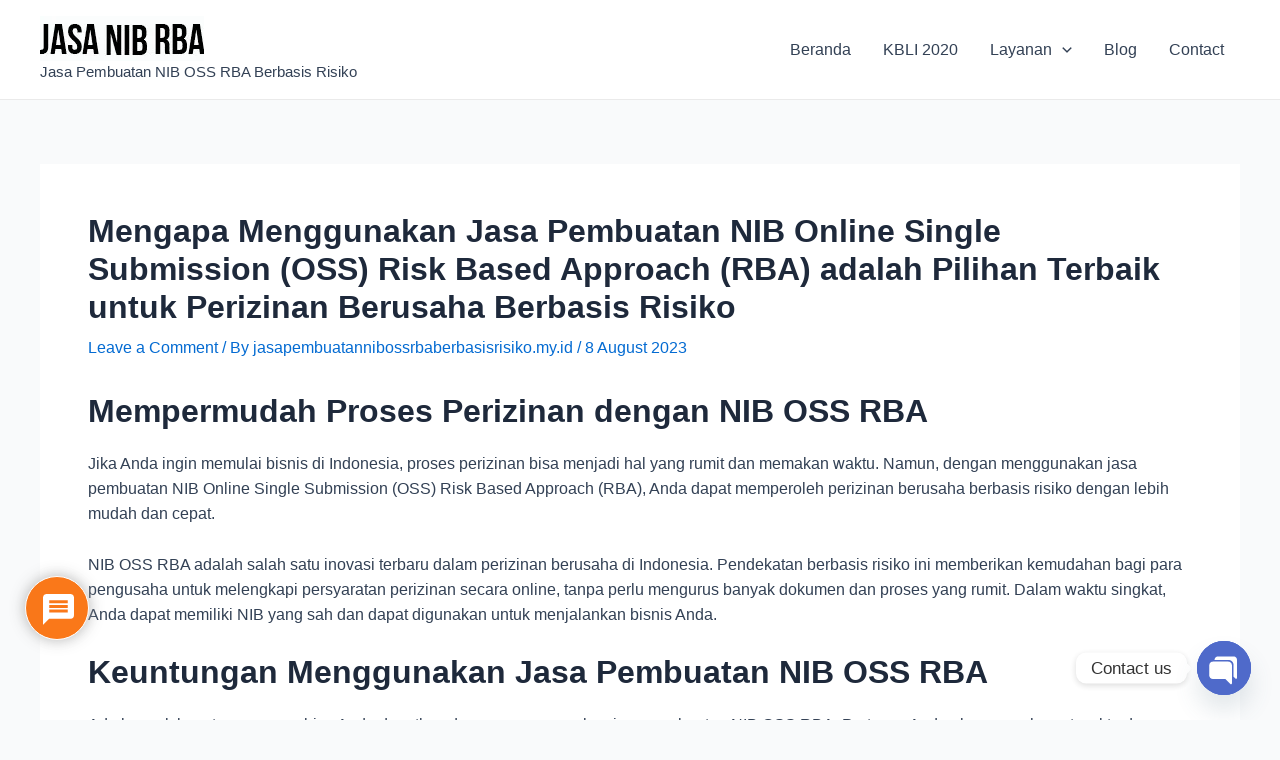

--- FILE ---
content_type: text/html; charset=utf-8
request_url: https://www.google.com/recaptcha/api2/anchor?ar=1&k=6Ld_9AgqAAAAADWd46O8-x0L9Tmvx5nC9OdNdmsp&co=aHR0cHM6Ly9qYXNhcGVtYnVhdGFubmlib3NzcmJhYmVyYmFzaXNyaXNpa28ubXkuaWQ6NDQz&hl=en&v=PoyoqOPhxBO7pBk68S4YbpHZ&theme=light&size=normal&anchor-ms=20000&execute-ms=30000&cb=woqhv0uj1aih
body_size: 49343
content:
<!DOCTYPE HTML><html dir="ltr" lang="en"><head><meta http-equiv="Content-Type" content="text/html; charset=UTF-8">
<meta http-equiv="X-UA-Compatible" content="IE=edge">
<title>reCAPTCHA</title>
<style type="text/css">
/* cyrillic-ext */
@font-face {
  font-family: 'Roboto';
  font-style: normal;
  font-weight: 400;
  font-stretch: 100%;
  src: url(//fonts.gstatic.com/s/roboto/v48/KFO7CnqEu92Fr1ME7kSn66aGLdTylUAMa3GUBHMdazTgWw.woff2) format('woff2');
  unicode-range: U+0460-052F, U+1C80-1C8A, U+20B4, U+2DE0-2DFF, U+A640-A69F, U+FE2E-FE2F;
}
/* cyrillic */
@font-face {
  font-family: 'Roboto';
  font-style: normal;
  font-weight: 400;
  font-stretch: 100%;
  src: url(//fonts.gstatic.com/s/roboto/v48/KFO7CnqEu92Fr1ME7kSn66aGLdTylUAMa3iUBHMdazTgWw.woff2) format('woff2');
  unicode-range: U+0301, U+0400-045F, U+0490-0491, U+04B0-04B1, U+2116;
}
/* greek-ext */
@font-face {
  font-family: 'Roboto';
  font-style: normal;
  font-weight: 400;
  font-stretch: 100%;
  src: url(//fonts.gstatic.com/s/roboto/v48/KFO7CnqEu92Fr1ME7kSn66aGLdTylUAMa3CUBHMdazTgWw.woff2) format('woff2');
  unicode-range: U+1F00-1FFF;
}
/* greek */
@font-face {
  font-family: 'Roboto';
  font-style: normal;
  font-weight: 400;
  font-stretch: 100%;
  src: url(//fonts.gstatic.com/s/roboto/v48/KFO7CnqEu92Fr1ME7kSn66aGLdTylUAMa3-UBHMdazTgWw.woff2) format('woff2');
  unicode-range: U+0370-0377, U+037A-037F, U+0384-038A, U+038C, U+038E-03A1, U+03A3-03FF;
}
/* math */
@font-face {
  font-family: 'Roboto';
  font-style: normal;
  font-weight: 400;
  font-stretch: 100%;
  src: url(//fonts.gstatic.com/s/roboto/v48/KFO7CnqEu92Fr1ME7kSn66aGLdTylUAMawCUBHMdazTgWw.woff2) format('woff2');
  unicode-range: U+0302-0303, U+0305, U+0307-0308, U+0310, U+0312, U+0315, U+031A, U+0326-0327, U+032C, U+032F-0330, U+0332-0333, U+0338, U+033A, U+0346, U+034D, U+0391-03A1, U+03A3-03A9, U+03B1-03C9, U+03D1, U+03D5-03D6, U+03F0-03F1, U+03F4-03F5, U+2016-2017, U+2034-2038, U+203C, U+2040, U+2043, U+2047, U+2050, U+2057, U+205F, U+2070-2071, U+2074-208E, U+2090-209C, U+20D0-20DC, U+20E1, U+20E5-20EF, U+2100-2112, U+2114-2115, U+2117-2121, U+2123-214F, U+2190, U+2192, U+2194-21AE, U+21B0-21E5, U+21F1-21F2, U+21F4-2211, U+2213-2214, U+2216-22FF, U+2308-230B, U+2310, U+2319, U+231C-2321, U+2336-237A, U+237C, U+2395, U+239B-23B7, U+23D0, U+23DC-23E1, U+2474-2475, U+25AF, U+25B3, U+25B7, U+25BD, U+25C1, U+25CA, U+25CC, U+25FB, U+266D-266F, U+27C0-27FF, U+2900-2AFF, U+2B0E-2B11, U+2B30-2B4C, U+2BFE, U+3030, U+FF5B, U+FF5D, U+1D400-1D7FF, U+1EE00-1EEFF;
}
/* symbols */
@font-face {
  font-family: 'Roboto';
  font-style: normal;
  font-weight: 400;
  font-stretch: 100%;
  src: url(//fonts.gstatic.com/s/roboto/v48/KFO7CnqEu92Fr1ME7kSn66aGLdTylUAMaxKUBHMdazTgWw.woff2) format('woff2');
  unicode-range: U+0001-000C, U+000E-001F, U+007F-009F, U+20DD-20E0, U+20E2-20E4, U+2150-218F, U+2190, U+2192, U+2194-2199, U+21AF, U+21E6-21F0, U+21F3, U+2218-2219, U+2299, U+22C4-22C6, U+2300-243F, U+2440-244A, U+2460-24FF, U+25A0-27BF, U+2800-28FF, U+2921-2922, U+2981, U+29BF, U+29EB, U+2B00-2BFF, U+4DC0-4DFF, U+FFF9-FFFB, U+10140-1018E, U+10190-1019C, U+101A0, U+101D0-101FD, U+102E0-102FB, U+10E60-10E7E, U+1D2C0-1D2D3, U+1D2E0-1D37F, U+1F000-1F0FF, U+1F100-1F1AD, U+1F1E6-1F1FF, U+1F30D-1F30F, U+1F315, U+1F31C, U+1F31E, U+1F320-1F32C, U+1F336, U+1F378, U+1F37D, U+1F382, U+1F393-1F39F, U+1F3A7-1F3A8, U+1F3AC-1F3AF, U+1F3C2, U+1F3C4-1F3C6, U+1F3CA-1F3CE, U+1F3D4-1F3E0, U+1F3ED, U+1F3F1-1F3F3, U+1F3F5-1F3F7, U+1F408, U+1F415, U+1F41F, U+1F426, U+1F43F, U+1F441-1F442, U+1F444, U+1F446-1F449, U+1F44C-1F44E, U+1F453, U+1F46A, U+1F47D, U+1F4A3, U+1F4B0, U+1F4B3, U+1F4B9, U+1F4BB, U+1F4BF, U+1F4C8-1F4CB, U+1F4D6, U+1F4DA, U+1F4DF, U+1F4E3-1F4E6, U+1F4EA-1F4ED, U+1F4F7, U+1F4F9-1F4FB, U+1F4FD-1F4FE, U+1F503, U+1F507-1F50B, U+1F50D, U+1F512-1F513, U+1F53E-1F54A, U+1F54F-1F5FA, U+1F610, U+1F650-1F67F, U+1F687, U+1F68D, U+1F691, U+1F694, U+1F698, U+1F6AD, U+1F6B2, U+1F6B9-1F6BA, U+1F6BC, U+1F6C6-1F6CF, U+1F6D3-1F6D7, U+1F6E0-1F6EA, U+1F6F0-1F6F3, U+1F6F7-1F6FC, U+1F700-1F7FF, U+1F800-1F80B, U+1F810-1F847, U+1F850-1F859, U+1F860-1F887, U+1F890-1F8AD, U+1F8B0-1F8BB, U+1F8C0-1F8C1, U+1F900-1F90B, U+1F93B, U+1F946, U+1F984, U+1F996, U+1F9E9, U+1FA00-1FA6F, U+1FA70-1FA7C, U+1FA80-1FA89, U+1FA8F-1FAC6, U+1FACE-1FADC, U+1FADF-1FAE9, U+1FAF0-1FAF8, U+1FB00-1FBFF;
}
/* vietnamese */
@font-face {
  font-family: 'Roboto';
  font-style: normal;
  font-weight: 400;
  font-stretch: 100%;
  src: url(//fonts.gstatic.com/s/roboto/v48/KFO7CnqEu92Fr1ME7kSn66aGLdTylUAMa3OUBHMdazTgWw.woff2) format('woff2');
  unicode-range: U+0102-0103, U+0110-0111, U+0128-0129, U+0168-0169, U+01A0-01A1, U+01AF-01B0, U+0300-0301, U+0303-0304, U+0308-0309, U+0323, U+0329, U+1EA0-1EF9, U+20AB;
}
/* latin-ext */
@font-face {
  font-family: 'Roboto';
  font-style: normal;
  font-weight: 400;
  font-stretch: 100%;
  src: url(//fonts.gstatic.com/s/roboto/v48/KFO7CnqEu92Fr1ME7kSn66aGLdTylUAMa3KUBHMdazTgWw.woff2) format('woff2');
  unicode-range: U+0100-02BA, U+02BD-02C5, U+02C7-02CC, U+02CE-02D7, U+02DD-02FF, U+0304, U+0308, U+0329, U+1D00-1DBF, U+1E00-1E9F, U+1EF2-1EFF, U+2020, U+20A0-20AB, U+20AD-20C0, U+2113, U+2C60-2C7F, U+A720-A7FF;
}
/* latin */
@font-face {
  font-family: 'Roboto';
  font-style: normal;
  font-weight: 400;
  font-stretch: 100%;
  src: url(//fonts.gstatic.com/s/roboto/v48/KFO7CnqEu92Fr1ME7kSn66aGLdTylUAMa3yUBHMdazQ.woff2) format('woff2');
  unicode-range: U+0000-00FF, U+0131, U+0152-0153, U+02BB-02BC, U+02C6, U+02DA, U+02DC, U+0304, U+0308, U+0329, U+2000-206F, U+20AC, U+2122, U+2191, U+2193, U+2212, U+2215, U+FEFF, U+FFFD;
}
/* cyrillic-ext */
@font-face {
  font-family: 'Roboto';
  font-style: normal;
  font-weight: 500;
  font-stretch: 100%;
  src: url(//fonts.gstatic.com/s/roboto/v48/KFO7CnqEu92Fr1ME7kSn66aGLdTylUAMa3GUBHMdazTgWw.woff2) format('woff2');
  unicode-range: U+0460-052F, U+1C80-1C8A, U+20B4, U+2DE0-2DFF, U+A640-A69F, U+FE2E-FE2F;
}
/* cyrillic */
@font-face {
  font-family: 'Roboto';
  font-style: normal;
  font-weight: 500;
  font-stretch: 100%;
  src: url(//fonts.gstatic.com/s/roboto/v48/KFO7CnqEu92Fr1ME7kSn66aGLdTylUAMa3iUBHMdazTgWw.woff2) format('woff2');
  unicode-range: U+0301, U+0400-045F, U+0490-0491, U+04B0-04B1, U+2116;
}
/* greek-ext */
@font-face {
  font-family: 'Roboto';
  font-style: normal;
  font-weight: 500;
  font-stretch: 100%;
  src: url(//fonts.gstatic.com/s/roboto/v48/KFO7CnqEu92Fr1ME7kSn66aGLdTylUAMa3CUBHMdazTgWw.woff2) format('woff2');
  unicode-range: U+1F00-1FFF;
}
/* greek */
@font-face {
  font-family: 'Roboto';
  font-style: normal;
  font-weight: 500;
  font-stretch: 100%;
  src: url(//fonts.gstatic.com/s/roboto/v48/KFO7CnqEu92Fr1ME7kSn66aGLdTylUAMa3-UBHMdazTgWw.woff2) format('woff2');
  unicode-range: U+0370-0377, U+037A-037F, U+0384-038A, U+038C, U+038E-03A1, U+03A3-03FF;
}
/* math */
@font-face {
  font-family: 'Roboto';
  font-style: normal;
  font-weight: 500;
  font-stretch: 100%;
  src: url(//fonts.gstatic.com/s/roboto/v48/KFO7CnqEu92Fr1ME7kSn66aGLdTylUAMawCUBHMdazTgWw.woff2) format('woff2');
  unicode-range: U+0302-0303, U+0305, U+0307-0308, U+0310, U+0312, U+0315, U+031A, U+0326-0327, U+032C, U+032F-0330, U+0332-0333, U+0338, U+033A, U+0346, U+034D, U+0391-03A1, U+03A3-03A9, U+03B1-03C9, U+03D1, U+03D5-03D6, U+03F0-03F1, U+03F4-03F5, U+2016-2017, U+2034-2038, U+203C, U+2040, U+2043, U+2047, U+2050, U+2057, U+205F, U+2070-2071, U+2074-208E, U+2090-209C, U+20D0-20DC, U+20E1, U+20E5-20EF, U+2100-2112, U+2114-2115, U+2117-2121, U+2123-214F, U+2190, U+2192, U+2194-21AE, U+21B0-21E5, U+21F1-21F2, U+21F4-2211, U+2213-2214, U+2216-22FF, U+2308-230B, U+2310, U+2319, U+231C-2321, U+2336-237A, U+237C, U+2395, U+239B-23B7, U+23D0, U+23DC-23E1, U+2474-2475, U+25AF, U+25B3, U+25B7, U+25BD, U+25C1, U+25CA, U+25CC, U+25FB, U+266D-266F, U+27C0-27FF, U+2900-2AFF, U+2B0E-2B11, U+2B30-2B4C, U+2BFE, U+3030, U+FF5B, U+FF5D, U+1D400-1D7FF, U+1EE00-1EEFF;
}
/* symbols */
@font-face {
  font-family: 'Roboto';
  font-style: normal;
  font-weight: 500;
  font-stretch: 100%;
  src: url(//fonts.gstatic.com/s/roboto/v48/KFO7CnqEu92Fr1ME7kSn66aGLdTylUAMaxKUBHMdazTgWw.woff2) format('woff2');
  unicode-range: U+0001-000C, U+000E-001F, U+007F-009F, U+20DD-20E0, U+20E2-20E4, U+2150-218F, U+2190, U+2192, U+2194-2199, U+21AF, U+21E6-21F0, U+21F3, U+2218-2219, U+2299, U+22C4-22C6, U+2300-243F, U+2440-244A, U+2460-24FF, U+25A0-27BF, U+2800-28FF, U+2921-2922, U+2981, U+29BF, U+29EB, U+2B00-2BFF, U+4DC0-4DFF, U+FFF9-FFFB, U+10140-1018E, U+10190-1019C, U+101A0, U+101D0-101FD, U+102E0-102FB, U+10E60-10E7E, U+1D2C0-1D2D3, U+1D2E0-1D37F, U+1F000-1F0FF, U+1F100-1F1AD, U+1F1E6-1F1FF, U+1F30D-1F30F, U+1F315, U+1F31C, U+1F31E, U+1F320-1F32C, U+1F336, U+1F378, U+1F37D, U+1F382, U+1F393-1F39F, U+1F3A7-1F3A8, U+1F3AC-1F3AF, U+1F3C2, U+1F3C4-1F3C6, U+1F3CA-1F3CE, U+1F3D4-1F3E0, U+1F3ED, U+1F3F1-1F3F3, U+1F3F5-1F3F7, U+1F408, U+1F415, U+1F41F, U+1F426, U+1F43F, U+1F441-1F442, U+1F444, U+1F446-1F449, U+1F44C-1F44E, U+1F453, U+1F46A, U+1F47D, U+1F4A3, U+1F4B0, U+1F4B3, U+1F4B9, U+1F4BB, U+1F4BF, U+1F4C8-1F4CB, U+1F4D6, U+1F4DA, U+1F4DF, U+1F4E3-1F4E6, U+1F4EA-1F4ED, U+1F4F7, U+1F4F9-1F4FB, U+1F4FD-1F4FE, U+1F503, U+1F507-1F50B, U+1F50D, U+1F512-1F513, U+1F53E-1F54A, U+1F54F-1F5FA, U+1F610, U+1F650-1F67F, U+1F687, U+1F68D, U+1F691, U+1F694, U+1F698, U+1F6AD, U+1F6B2, U+1F6B9-1F6BA, U+1F6BC, U+1F6C6-1F6CF, U+1F6D3-1F6D7, U+1F6E0-1F6EA, U+1F6F0-1F6F3, U+1F6F7-1F6FC, U+1F700-1F7FF, U+1F800-1F80B, U+1F810-1F847, U+1F850-1F859, U+1F860-1F887, U+1F890-1F8AD, U+1F8B0-1F8BB, U+1F8C0-1F8C1, U+1F900-1F90B, U+1F93B, U+1F946, U+1F984, U+1F996, U+1F9E9, U+1FA00-1FA6F, U+1FA70-1FA7C, U+1FA80-1FA89, U+1FA8F-1FAC6, U+1FACE-1FADC, U+1FADF-1FAE9, U+1FAF0-1FAF8, U+1FB00-1FBFF;
}
/* vietnamese */
@font-face {
  font-family: 'Roboto';
  font-style: normal;
  font-weight: 500;
  font-stretch: 100%;
  src: url(//fonts.gstatic.com/s/roboto/v48/KFO7CnqEu92Fr1ME7kSn66aGLdTylUAMa3OUBHMdazTgWw.woff2) format('woff2');
  unicode-range: U+0102-0103, U+0110-0111, U+0128-0129, U+0168-0169, U+01A0-01A1, U+01AF-01B0, U+0300-0301, U+0303-0304, U+0308-0309, U+0323, U+0329, U+1EA0-1EF9, U+20AB;
}
/* latin-ext */
@font-face {
  font-family: 'Roboto';
  font-style: normal;
  font-weight: 500;
  font-stretch: 100%;
  src: url(//fonts.gstatic.com/s/roboto/v48/KFO7CnqEu92Fr1ME7kSn66aGLdTylUAMa3KUBHMdazTgWw.woff2) format('woff2');
  unicode-range: U+0100-02BA, U+02BD-02C5, U+02C7-02CC, U+02CE-02D7, U+02DD-02FF, U+0304, U+0308, U+0329, U+1D00-1DBF, U+1E00-1E9F, U+1EF2-1EFF, U+2020, U+20A0-20AB, U+20AD-20C0, U+2113, U+2C60-2C7F, U+A720-A7FF;
}
/* latin */
@font-face {
  font-family: 'Roboto';
  font-style: normal;
  font-weight: 500;
  font-stretch: 100%;
  src: url(//fonts.gstatic.com/s/roboto/v48/KFO7CnqEu92Fr1ME7kSn66aGLdTylUAMa3yUBHMdazQ.woff2) format('woff2');
  unicode-range: U+0000-00FF, U+0131, U+0152-0153, U+02BB-02BC, U+02C6, U+02DA, U+02DC, U+0304, U+0308, U+0329, U+2000-206F, U+20AC, U+2122, U+2191, U+2193, U+2212, U+2215, U+FEFF, U+FFFD;
}
/* cyrillic-ext */
@font-face {
  font-family: 'Roboto';
  font-style: normal;
  font-weight: 900;
  font-stretch: 100%;
  src: url(//fonts.gstatic.com/s/roboto/v48/KFO7CnqEu92Fr1ME7kSn66aGLdTylUAMa3GUBHMdazTgWw.woff2) format('woff2');
  unicode-range: U+0460-052F, U+1C80-1C8A, U+20B4, U+2DE0-2DFF, U+A640-A69F, U+FE2E-FE2F;
}
/* cyrillic */
@font-face {
  font-family: 'Roboto';
  font-style: normal;
  font-weight: 900;
  font-stretch: 100%;
  src: url(//fonts.gstatic.com/s/roboto/v48/KFO7CnqEu92Fr1ME7kSn66aGLdTylUAMa3iUBHMdazTgWw.woff2) format('woff2');
  unicode-range: U+0301, U+0400-045F, U+0490-0491, U+04B0-04B1, U+2116;
}
/* greek-ext */
@font-face {
  font-family: 'Roboto';
  font-style: normal;
  font-weight: 900;
  font-stretch: 100%;
  src: url(//fonts.gstatic.com/s/roboto/v48/KFO7CnqEu92Fr1ME7kSn66aGLdTylUAMa3CUBHMdazTgWw.woff2) format('woff2');
  unicode-range: U+1F00-1FFF;
}
/* greek */
@font-face {
  font-family: 'Roboto';
  font-style: normal;
  font-weight: 900;
  font-stretch: 100%;
  src: url(//fonts.gstatic.com/s/roboto/v48/KFO7CnqEu92Fr1ME7kSn66aGLdTylUAMa3-UBHMdazTgWw.woff2) format('woff2');
  unicode-range: U+0370-0377, U+037A-037F, U+0384-038A, U+038C, U+038E-03A1, U+03A3-03FF;
}
/* math */
@font-face {
  font-family: 'Roboto';
  font-style: normal;
  font-weight: 900;
  font-stretch: 100%;
  src: url(//fonts.gstatic.com/s/roboto/v48/KFO7CnqEu92Fr1ME7kSn66aGLdTylUAMawCUBHMdazTgWw.woff2) format('woff2');
  unicode-range: U+0302-0303, U+0305, U+0307-0308, U+0310, U+0312, U+0315, U+031A, U+0326-0327, U+032C, U+032F-0330, U+0332-0333, U+0338, U+033A, U+0346, U+034D, U+0391-03A1, U+03A3-03A9, U+03B1-03C9, U+03D1, U+03D5-03D6, U+03F0-03F1, U+03F4-03F5, U+2016-2017, U+2034-2038, U+203C, U+2040, U+2043, U+2047, U+2050, U+2057, U+205F, U+2070-2071, U+2074-208E, U+2090-209C, U+20D0-20DC, U+20E1, U+20E5-20EF, U+2100-2112, U+2114-2115, U+2117-2121, U+2123-214F, U+2190, U+2192, U+2194-21AE, U+21B0-21E5, U+21F1-21F2, U+21F4-2211, U+2213-2214, U+2216-22FF, U+2308-230B, U+2310, U+2319, U+231C-2321, U+2336-237A, U+237C, U+2395, U+239B-23B7, U+23D0, U+23DC-23E1, U+2474-2475, U+25AF, U+25B3, U+25B7, U+25BD, U+25C1, U+25CA, U+25CC, U+25FB, U+266D-266F, U+27C0-27FF, U+2900-2AFF, U+2B0E-2B11, U+2B30-2B4C, U+2BFE, U+3030, U+FF5B, U+FF5D, U+1D400-1D7FF, U+1EE00-1EEFF;
}
/* symbols */
@font-face {
  font-family: 'Roboto';
  font-style: normal;
  font-weight: 900;
  font-stretch: 100%;
  src: url(//fonts.gstatic.com/s/roboto/v48/KFO7CnqEu92Fr1ME7kSn66aGLdTylUAMaxKUBHMdazTgWw.woff2) format('woff2');
  unicode-range: U+0001-000C, U+000E-001F, U+007F-009F, U+20DD-20E0, U+20E2-20E4, U+2150-218F, U+2190, U+2192, U+2194-2199, U+21AF, U+21E6-21F0, U+21F3, U+2218-2219, U+2299, U+22C4-22C6, U+2300-243F, U+2440-244A, U+2460-24FF, U+25A0-27BF, U+2800-28FF, U+2921-2922, U+2981, U+29BF, U+29EB, U+2B00-2BFF, U+4DC0-4DFF, U+FFF9-FFFB, U+10140-1018E, U+10190-1019C, U+101A0, U+101D0-101FD, U+102E0-102FB, U+10E60-10E7E, U+1D2C0-1D2D3, U+1D2E0-1D37F, U+1F000-1F0FF, U+1F100-1F1AD, U+1F1E6-1F1FF, U+1F30D-1F30F, U+1F315, U+1F31C, U+1F31E, U+1F320-1F32C, U+1F336, U+1F378, U+1F37D, U+1F382, U+1F393-1F39F, U+1F3A7-1F3A8, U+1F3AC-1F3AF, U+1F3C2, U+1F3C4-1F3C6, U+1F3CA-1F3CE, U+1F3D4-1F3E0, U+1F3ED, U+1F3F1-1F3F3, U+1F3F5-1F3F7, U+1F408, U+1F415, U+1F41F, U+1F426, U+1F43F, U+1F441-1F442, U+1F444, U+1F446-1F449, U+1F44C-1F44E, U+1F453, U+1F46A, U+1F47D, U+1F4A3, U+1F4B0, U+1F4B3, U+1F4B9, U+1F4BB, U+1F4BF, U+1F4C8-1F4CB, U+1F4D6, U+1F4DA, U+1F4DF, U+1F4E3-1F4E6, U+1F4EA-1F4ED, U+1F4F7, U+1F4F9-1F4FB, U+1F4FD-1F4FE, U+1F503, U+1F507-1F50B, U+1F50D, U+1F512-1F513, U+1F53E-1F54A, U+1F54F-1F5FA, U+1F610, U+1F650-1F67F, U+1F687, U+1F68D, U+1F691, U+1F694, U+1F698, U+1F6AD, U+1F6B2, U+1F6B9-1F6BA, U+1F6BC, U+1F6C6-1F6CF, U+1F6D3-1F6D7, U+1F6E0-1F6EA, U+1F6F0-1F6F3, U+1F6F7-1F6FC, U+1F700-1F7FF, U+1F800-1F80B, U+1F810-1F847, U+1F850-1F859, U+1F860-1F887, U+1F890-1F8AD, U+1F8B0-1F8BB, U+1F8C0-1F8C1, U+1F900-1F90B, U+1F93B, U+1F946, U+1F984, U+1F996, U+1F9E9, U+1FA00-1FA6F, U+1FA70-1FA7C, U+1FA80-1FA89, U+1FA8F-1FAC6, U+1FACE-1FADC, U+1FADF-1FAE9, U+1FAF0-1FAF8, U+1FB00-1FBFF;
}
/* vietnamese */
@font-face {
  font-family: 'Roboto';
  font-style: normal;
  font-weight: 900;
  font-stretch: 100%;
  src: url(//fonts.gstatic.com/s/roboto/v48/KFO7CnqEu92Fr1ME7kSn66aGLdTylUAMa3OUBHMdazTgWw.woff2) format('woff2');
  unicode-range: U+0102-0103, U+0110-0111, U+0128-0129, U+0168-0169, U+01A0-01A1, U+01AF-01B0, U+0300-0301, U+0303-0304, U+0308-0309, U+0323, U+0329, U+1EA0-1EF9, U+20AB;
}
/* latin-ext */
@font-face {
  font-family: 'Roboto';
  font-style: normal;
  font-weight: 900;
  font-stretch: 100%;
  src: url(//fonts.gstatic.com/s/roboto/v48/KFO7CnqEu92Fr1ME7kSn66aGLdTylUAMa3KUBHMdazTgWw.woff2) format('woff2');
  unicode-range: U+0100-02BA, U+02BD-02C5, U+02C7-02CC, U+02CE-02D7, U+02DD-02FF, U+0304, U+0308, U+0329, U+1D00-1DBF, U+1E00-1E9F, U+1EF2-1EFF, U+2020, U+20A0-20AB, U+20AD-20C0, U+2113, U+2C60-2C7F, U+A720-A7FF;
}
/* latin */
@font-face {
  font-family: 'Roboto';
  font-style: normal;
  font-weight: 900;
  font-stretch: 100%;
  src: url(//fonts.gstatic.com/s/roboto/v48/KFO7CnqEu92Fr1ME7kSn66aGLdTylUAMa3yUBHMdazQ.woff2) format('woff2');
  unicode-range: U+0000-00FF, U+0131, U+0152-0153, U+02BB-02BC, U+02C6, U+02DA, U+02DC, U+0304, U+0308, U+0329, U+2000-206F, U+20AC, U+2122, U+2191, U+2193, U+2212, U+2215, U+FEFF, U+FFFD;
}

</style>
<link rel="stylesheet" type="text/css" href="https://www.gstatic.com/recaptcha/releases/PoyoqOPhxBO7pBk68S4YbpHZ/styles__ltr.css">
<script nonce="oCPNC2P8Irz8TX5OgUrYkw" type="text/javascript">window['__recaptcha_api'] = 'https://www.google.com/recaptcha/api2/';</script>
<script type="text/javascript" src="https://www.gstatic.com/recaptcha/releases/PoyoqOPhxBO7pBk68S4YbpHZ/recaptcha__en.js" nonce="oCPNC2P8Irz8TX5OgUrYkw">
      
    </script></head>
<body><div id="rc-anchor-alert" class="rc-anchor-alert"></div>
<input type="hidden" id="recaptcha-token" value="[base64]">
<script type="text/javascript" nonce="oCPNC2P8Irz8TX5OgUrYkw">
      recaptcha.anchor.Main.init("[\x22ainput\x22,[\x22bgdata\x22,\x22\x22,\[base64]/[base64]/[base64]/[base64]/cjw8ejpyPj4+eil9Y2F0Y2gobCl7dGhyb3cgbDt9fSxIPWZ1bmN0aW9uKHcsdCx6KXtpZih3PT0xOTR8fHc9PTIwOCl0LnZbd10/dC52W3ddLmNvbmNhdCh6KTp0LnZbd109b2Yoeix0KTtlbHNle2lmKHQuYkImJnchPTMxNylyZXR1cm47dz09NjZ8fHc9PTEyMnx8dz09NDcwfHx3PT00NHx8dz09NDE2fHx3PT0zOTd8fHc9PTQyMXx8dz09Njh8fHc9PTcwfHx3PT0xODQ/[base64]/[base64]/[base64]/bmV3IGRbVl0oSlswXSk6cD09Mj9uZXcgZFtWXShKWzBdLEpbMV0pOnA9PTM/bmV3IGRbVl0oSlswXSxKWzFdLEpbMl0pOnA9PTQ/[base64]/[base64]/[base64]/[base64]\x22,\[base64]\\u003d\\u003d\x22,\x22F0ElWzzDiXc9esKnVjTClsOZwobCg8OrLsK0w4lSbsKLXsKWfXMaOQTDrAZJw4kywpLDusOxEcORTcO5QXJWeAbCtSo5wrbCqVPDnTlNbXkrw55cYsKjw4F/dxjChcO6X8KgQ8OkIsKTSlxWfA3DsGDDucOIdsKkY8O6w5PClw7CncKtajQYK0jCn8KtdggSNmA0J8Kcw77Dgw/CvDfDrQ48woMIwqXDjj/CiilNRcO1w6jDvmbDhMKEPQLCtz1gwozDqsODwoVFwqsoVcOawqPDjsO/KEtNZhbCuj0ZwrYPwoRVEsK5w5PDp8Omw70Yw7cdXzgVQVbCkcK7Lh7Dn8OtY8KMTTnCpcKrw5bDv8OrNcORwpEidRYbwqTDjMOcUWPCscOkw5TCvMOIwoYaCMK2eEoUNVx6BMO6asKZSsOuRjbCpivDuMOsw6xsWSnDusO/w4vDtwRPScONwp1Aw7JFw481wqfCn1wYXTXDn3DDs8OIZMOswpl4woXDjMOqwpzDmcODEHNWRG/[base64]/CtsKJwoXDjHDCn3XCksKdwpNfw68Zw5IEwqkwwqfDhzwSJMOVYsOlw6LCoitCw45hwp0WLsO5wrrCmzLCh8KTEsOXY8KCwpDDgknDoAJCwozClMOaw5kfwqlfw6fCssOdVDrDnEVqD1TCugrCkBDCuxBYPhLCkMKeNBxFworCmU3DlcORG8K/KlNrc8O7VcKKw5vCj2HClcKQNcObw6PCqcKDw5NYKmDClMK3w7Fqw63DmcOXKcKvbcKawrDDr8Oswp0UZMOwb8KkecOawqwmw6ViSkl7RRnCgsKZF0/[base64]/DtcKsw6Y/wrk9f8OywrtBI8KEwqXCnG3Dv0bCtcOPwrZ0Z3kgw7ZmUcKJeWENwrs6DsKjwrTCsnxrOMK6W8K6RcK1CsO6DRTDjlTDuMKtZMKtNmt2w5BOGj3DrcKmwqAuXMKkMsK/w5zDsQPCux/DiTsbI8KyAcKjwrzDhH/CnwlFTBrDpTQDw411w6pvw4zCpkbDi8ODcBXDvsO9wqlqOsKzwoTDlGbCkMKgwrUvw6duSMKIH8O3F8KGT8KrNMOudmfCmnHDncOdw6fDjXnCgBEEw6xSGF3Dq8KAw57DnMOHRlfDni/DqcKAw53DqSFDYMK0wr55w7jChyfDgMKzwosswrQZLG/DiQIhUz/DnMO0ccK+BcK6woXDngZ5UsOAwr4Fw57Cp1gzdMOQwrE8wp7Dg8Kfw7lewqwWESdjw6IOFiLCv8KRwr0Iw5DDmhMhwowXZg1xc0XCi1Flwp/DlcKzaMOdOsK5TVTCksKNw5/DmMKSw6puwq1tBAjDpRfDjBVRwqXDsj92OmXDi3FLaTEIw4PDqMK3w4pZw7fCrsOBF8OoKcKIFsK+DXhgwprDsxDCsirDlynChHvCocKYDsOuX006Um4SAMOsw7t3w7p6ccKMwoXDjUY7LwAOw5PCuz0Le2/CnQoXwoHCuzU8VsKAZ8K7wrXDlU9owpURw6nCr8KcwrvClQ8hwrcEw4RJwqDDlSINw7wrDzwIwpoyDsOhw4fDqFhMw4AfIsO7wqHDnMOww4nClWx7aFoGE0PCo8OkZDXDliB7LsOkPMKZwrgyw7DCicKqFF8/T8KEc8KXQ8O/w5ZLwqrDvsOtY8KsN8OZwop3RmAww7glwrhvWGcLHFfCr8KjaRDDi8K5wo/[base64]/[base64]/Cr8O3w6/Do3fDplrDogjDlXcOAVdhW8Ohwr3DlhJpSMO4w79TwojDsMO9w51kwoZuMMO+Y8KyHAfCocK8w5leFMKmw7VMwqfCqg3DhcO1JzvCl1oEciLCmMOIWsKXw5YXw7XDr8OTw6PCiMKCJcOrwqZVw77CoD/Cg8Oawq3DvcK+wpRBwolxXl92wpklDMOoPsOCwokYw7jChMO+w58QOjPCrMO0w4XChhHDkcKfNcOtwq3Dk8OMw4LDssK5w5DDqxAjCWwQOMOrTgbDqgrCkHM3cHUXacO2w5fDusK4e8Kdw5Y/IcKKMMKbwpIVwpcRaMKHw68ewqDCiX4Uc1Y2wobDolzDl8KkH3bCjMKTwpMcwr/CkivDqDUUw4oDJMKUwqEhwo9mPWzCnsOww6AowqPDkhHCh3Z5PV7DscOWCAQzwqI7wq9yXx/DgBHCu8Kcw4I/w5/DrWkRw4sUwq5tOEHCgcKkwoQ4wp5LwpFMw64Sw6Jowr5HdC8Rw5zCvBPDisKTw4TDp0c8LcKZw5fDgcKZNloNGCnCi8KcbCLDvsO7T8OVwqzCvTohLsKTwoMNJ8ONw7JZYMKtB8KiXGtWwovDpMOQwpDCoXUCwo9dwr/CszvDn8KAYQRsw49Wwr8WATfDiMK3dU7CgBQIwph8w7cZTcOvRy8Ow6/CmcKyLMO6w5BJw5R7X2kEcBLDkEckKMODSR7DvMOBQ8Kdd1xIHsOGJMOVw4/DgTLDgMOxwrMqw5dgKU5cw4vCgHUpS8O3w68+wpDCrcKwD20Tw7rDtXZJwq7DvSBYCl/ClEnDnMOASWlSw4fCuMOewqcrwqLDl2/ChEzCj2HDvFoLMwvDjcKEw6JJJ8KvPSh1w4sww58zwqzDtCgGMsOOw5LChsKawrnDvMK3GsKvLMONGcOMMsK4Q8KWw4LCg8OoZMKBeDdlwozCo8OhGcK2TMKleiXDiDvCnMOhwrLDpcOsImh1wqjDqMOFw7wnwojCnsKkwpPClMKBIn/[base64]/CpELClxjCpT4sZVDCqcOmw6TCtsKJRmPCm8O7ZRMoAVY+w4jCh8KKdcK1KRTCgcOsFysbVCglw4kIV8KkwoHCmcORwqtmX8K6GE8LwpnCrQ51V8OowozCrlUsTwtuw5fCn8OCDsOFw7nCvyxdMcKDWHTDkEnCnhtAwrQiSsO0AcOTw7/[base64]/HizCrsO/wp/DlcOew6MaBVRBwprCosKaw7FZPsKrw47Dn8KbJ8KJw5nCk8Kawo3CnmUxLsK8wrZDw5JWP8KDwqnChcKVLQLCm8OUXgHCj8KqHhLDmsK8w6/Cjk7DoBfCjMOswpxgw4PDhcKpdTjDtxzCiVDDusOuwovDqx/DjFcow69nB8OAUsKhw4TCpD/CuwbCuA7CiQlxHAYvwp0Hw5jDhwsYUcOxEsOYw5NVejUPwrYmemHDowHDocOUw7rDo8K4woYgwrN8w7BrUMOYw7UywrbCosOew5Raw6nDpsK8fsOPLMO7HMK3aRUfw6tEw7NxAMKCwrUKU1jDoMKzHMONOhjCn8K/wrfDhA7DrsKtw7A3w4kjwpQpwoXCpCcUfcKvdR9iG8K5w7JyPUkuwrXCvjnCjxVOw5TDmmTDr3zChU5Hw5IhwqzDsCNOdUXDqk/DgsKuwqpGw5VTMcKMw5LDl2PDt8O/[base64]/wrRgw4V/[base64]/Cl1HDoScjwpTCmMOhE8KPw5EVwrFLw4LCjMKOCXt5MwNAwoHDlsKmw7EHwpTCm1rChhMBAV7CoMKFB0PDm8K1Ix/Dl8KTYwjCgx7Cq8KVDSvCii/[base64]/DnHgIw7VZw5pWwpXDoz0ZwqbDsMOjw7JdwoPDr8Kmw50+esOmwozDlBEXeMK8GMOpIx8QwrhyfT3Dh8KSZMKRw4U5QMKhd3vDh27Cq8KYwoHDgsOiw6Ise8OxQsKkwpPDv8KPw717w4TDuRnCpcOmwoMPSzljZBYvwqvClcKHL8OqXsKvJm3CpH/CscKqwr0Ywp0+JMOabj5Dw4nCi8KPQlpIWXvCkMKZOF3DhmhtZMO6EMKhfR5nwq7DlcOPwpPDmjIqYsOSw7fCk8Kqw78Ew7h6w4FSw6LDvcOCe8K/GMOnw6JLwps2GcKZEUQWw6vCtDslw57CpQQdwr/Dgk/CkE9Ow4bCr8OmwqFYOi/DvMOHwqEPFMOlcMKOw7UiHcOvGVMnXknDgsKQdcOSGMOONgF/acOgLMKwU0giEHDDr8OMw7RqX8OhalQJDkpFw7rCoMK2UTjDhQ/DrnLDr3rCg8O0w5YCI8OLwoTCljTCk8OMRgrDpGI7UhISEsKeccOtUgnCuAx+w5RfEgzDvMOsw5/ClcOIfFwYw5jCrEVqbXTChMKqwpjDtMO3w5DDh8OWw6bDg8Kkw4YMR3zDqsKyanV/KcOyw4Zdw7rDlcO4wqHDvXbDmcO/woHDucObw44wbMKadFTDv8KXJcKcGMOmwq/[base64]/DhcKQw6HCscOVE8OtwrDDlMKjwpRyb8KQWCRyw6vCucOxwq3CklsoBDULBsKoK07DnMKWTg/DgMK3w4nDmsKMw57CocOxTsOvw7TDnMOOdcK5fMKUwpESJlXCukRTU8O7w7nDpsKXccO8d8OCw58VCFrCgxbDkzNfAwJwdwR0P10QwrAYw6JXwpDCisKhDMKyw5bDo1ZfIy48GcKbLn/Dp8OxwrfDocKCbyDCr8OyMyXDkcKKBCnDjSR5w53CsC4VwpzDjhl/DjzDg8OYSnoEZzB6woLDpFlIERIgwrdjHcOxwowBdcKDwoQWw4EJUsOrwqjDvl49wqXDqXTCqsOjaXvDjsKAfcOub8KFwp7DlcKkdmBOw7LChBV7N8KiwpwmbDPCnTgpw4EeBUNCw6XCoHRawrbCnMOPUcKvwpDCgSnDonA4w57Dln9PcjZ+Ol/DlyRyBcOLWCfDrMO8wpV4fShgwp0qwq5QKlXCrsKrdEdPG00XwovCkcOQDTPCsFvDsmQ8aMO1SsKVwrsDwqXCvMO/w4fCmsOXw6sNBsOwwpljNMKnw43Chh/Cr8OqwofDgXVUwrbDnkjClS/DnsOiOxvCsVsfw4/[base64]/CksKdwrrDscKxCj3CiGTDhG4Wwp/CqMKOw5nCnMKawqxvHyfCs8Klwq1COcORw4TDiA3DocOFwoXDj0lAVsOWwo4fNsKnwpbCuHV2EnPCo0ghwqTDs8KWw5BeZz7Cmilew5fCuX8lIEbCvEU5UsOKwoVJD8O/fQQuw4zCpMOxwqDDsMOEw4DCvmrDl8OEw6vCi0jDrcKiw6bDm8Kiw78HKzjDm8K9w7zDiMOCfhoZHj/Ds8Osw7wiXcOSJMOww6hDVsKJw71Yw4XCo8OXwoDCnMKHw4zCpyDDqD/CtgPDssKnCcOKXcOKJMKuw4vDt8OqBkPChHtYwoYiwq87w7XCvMK8wr5RwpzDq2kRK3h/w6IUw4/DtQ3Cv0Fiw6XCsShqJXDDu1l2worCvxXDi8OLXDw/RsOGwrLCnMK9w6BYNsKUw6rDiBfCsz/[base64]/DuyLCpTTDtsO9OAYjwoXDuMOnZicTw7xlwrd6G8OHwq9DPcKBwoTDphjCiRU2GcKvw4nClgpQw4/Cridlw6dvwrUzwrU4CmXCjBPCm2bDs8OxScOPTsKEw7nCncKLwoUUwpbCssKwKcOuwptvw6duEjMZCEc8wrXCosOfMiXDgMObX8KqBsOfNnnCt8KywoXDhz5vfhnDq8OJRsOKwqF7Ww7Dh1p4wpzDuC/[base64]/DnsKbIy7DuVHCg8OcE8KCf1DCvcOgwpTDv8O/cHbDnW0/wpYQw4/CkHxSwrJrGBnDjcKPX8KIwqrCmWcrwpwneCLCgC3DpwsJCsKjHhLDiGTDqFnDncO8LsKuVhvDtcKVPnkOK8KjKFfCiMKrFcK5V8O8w7ZjeAbCkcKzB8OPFcOqwofDtMKJwqvDgmzCl0dBH8OwW0/Dk8KOwpQIwqLCgcKdwqnCuSkdw6RHwqHDrGbDvzhIOw8bD8Omw4fDksOmNsKMYMOGFMORdTtvUQBwIMKzwqttQSfDr8KrwoPCmGMDw4/CllREBMK7RzDDtcOAw4/DssOMWgBvP8Kmaj/CmQctw6TCucKiM8OMw7DDkATCkj7DikXDswbCvcOdw5fDm8Kowp8dworDtRLClMKkB115w6EIw5LDj8Oqwr/DmsOsw5Bjw4TDu8K9IhHCpUfCiQ5+FcOZBMO/[base64]/Di8OQIMOiZXPDvjcHIsOLZh1Dw7XDr8OxCy/CqMKdwoBZYDDDg8KLw5LDvcO0w7x+FHvCkSnCosO2Ny90SMKBAcK+wpfCo8KcIQgQwp8bw6TCvsOhTcK6UsKLwqQDViXDsT8OZcOowpJkw7vDn8Kwf8Kkw7rCsSprVDnCn8KbwqXDqh/Dn8OudsOALsOZWT/CssOvwpzDisOVwp3Dr8K8Cw3DtRJHwropOsK3IcOMcinCuCsoVxQrwpjCt0FdZgJ9JcKdMsK8wr4zwoxaPcK0PgvCiFzDj8KdTlXChh59H8KOwpbCt27CpcKvw7trVDbCoMOXwq7Dl3YTw77Dsn7DnsOtw5PCsAPDp1XDhMObw6dyBsOEQMK3w6Y/flDCnWp2asOtwocbwprDlHfDu0DDpMKVwr/DnUrCj8KLw6PDrcKTb3tXT8KhwqfCtMO2bFzDgF/ClcK8dVnCjcKQesOlwp3DrlHDn8Oaw4/CoEhQw4gBw5zCksK7w67Cs29wIy3DtAPCuMKwLMKJFjNvAg8MXsK6woZvwpjDuSI8w5ERw4dVOnImw4kMMVjChFzDtEM+wrdKwqPCvcO6TcOgFUA3w6XCu8OWAl9Ywq5Qwqt8dSHCrMOAw4McHMOiw4PDr2d7P8KVw6/[base64]/Du07DrsOKw5nCuQPCmMOawpzDrMKAw61pw54BX8OZRwPCusKdwr7Cr2zCtcOHw6vDjwIcJ8OBw5rDuCHCklTCi8KaNk/DrzrCkcOUQHDCnmcwW8KewonDhRU6dQ7CrMKCw7EXUE9sworDjjzDoUN2P2Zpw5TCiQkWaFtpNCfChlhiw6LDo2vCnzHDm8KbwobDmVY7wqxXdcKvw7/[base64]/[base64]/[base64]/Doxlqeixlw7fDl8Kpwr0ND3bDjsKmwqgjfipWw7kqwpZoYcK7ci7Ck8OxwrvCmxsDLcOTwosAwqQadsK/LMOGw6Q5Ej0fQ8KWw4PCkxDCoFEiwo0Fwo3Cg8Kcw7k9TXPCuXovw4sEwrDCr8KLY0E6wpLClXQyKiomw7vCncKtR8OMw7DDo8OKwq/Dk8KNwrkhwrl9Lh1XZsOtwrnDlQoyw5vDlMKSPsK8w4DDq8OUwq/DmsO1wr3DocKGwqXCijPDlWzCrMKLwrh4dMKtwosqNWPDkSMrAznDq8OpacKSdMOpw73DtDNDW8OvL2/DjMOoXMOhwpxEwoB+wqBcP8KFw5sPd8OCVipwwqldw5fDlhPDoG0fAXnCtWXDkT9nwrQKwqvCqyEMw7/Dq8KWwrg/K33DpS/Di8OVNGXDvsO2wq0fH8OiwofDphBjw7dWwpvCisOIw5wmw4NRPnnDjis+w6FVwpjDscO7K03Ch0UbFVvCi8OPwoQ2w7XCp1vDgsKyw6vDnMOYPwFsw7Naw7oIJ8OMY8Ktw7bCjMOrwpbCsMO2w4JbLRnCiSRMCE4ZwrtYAMOGw4trwrNkwr3DksKSccOZXzrCt0DDpH/Dv8OvPEZNw6DCjMO7RRnDg3oEw7DClMO5w7/[base64]/[base64]/w7rCnURNCMKjRjjCk8OBKsK/w5zCqBwtXcKGGE7CvmTCuzE/w49pwr7DtR/DmgDDn3/CqHRTdMO6NsKpKcOZYV/DosKqwoRDwoDCjsO/wp3CsMOgw4nChcOawrDDosOTw6cJY35ZUFfCpMK9SXxmwpouw6Yawp3CnU/CpcOiI3XCgj3ChU/[base64]/CpivCsyBHPQAsw4fDkmwuwrXCv8OSwo/DoAsTaMKxw4cyw77CqsONZMOYFy3CkjrCsjTCtz51w5JowpTDjxd+ScOSccKeVMKVw5JVO0NkPxvDl8OZQGENwoDCoVvChjzCkMOUR8OFw5kFwr9qwroNw6XCjSLCpgZCZB4qaXrCnjPDsR/DoD9bHsOKwqByw6fDjHnDkcKUwrjCsMK3blPChMKpwqYhw7vCscKPw6w7ecK0A8KqwqzCvsOYwqxPw61EKMKZwqvCrcOcIsK/wqwDFMK0w4hCA2TCsjnDrcKNM8OucMOwwprDrDI/BsOKbcO7woFaw75SwrZtw7ddc8O0UlzDgQNpw4ZHLyByV2LCrMKqw4Uye8OfwrnCuMOJw4pYQhpkNcOuw45Mw4dXCwAfTWrCmcKZXlrDiMO/w4AFIB7DtsKZwpXDuGPDvQ/DrMKWZHTCsTMwaxLDt8OWwobCj8OwO8OYEmRzwrsgw6rCr8Orw6nCoQgffE8+MAxXw6FXwoIWw7QpB8OWwoR5w6V0wpbCiMKAQcOcIGxEbRvCjcODw69OU8KVwowEaMKMwpF1XcOFJMOXXcOdIMKaw7nDmXvDtcOOf28uPMOFwoZxw7rCuhR6WcOVwrg/ESbCrCQMBRwlZzHDpsKyw7rCkEvChsKZw6AQw4UMwqsjLMOWwrkPw4Icw4fDk31YFcKgw6Ybwookwp3ChHQfNVDCjsO0Dw0Ww6vCrcOYw5nCi3/DsMOBFW4YYl4swrkCw4bDpAjCiFxhwrwzRHzCnsKhYsOpesKXwoPDqMKXw5/[base64]/wonDrMKiJcO1QsO2w51/WMKBBMK6wql7wprDgMOJw77Doz3DgcKBSVUZbMOlw4zDk8OTbcKPwoLCnRV3w6gOw4oVw5rCpE/CnsO7d8ObB8K4Y8OJLcO9OcOAwqnCsl/DssK8w7jCmnTDqVDCtRvDhVbDqcOUw5RqPsODIcKVJ8KJw5F2w4sTwoQGw6BDw5YewqgfKkRYKMK0wq1Aw57CgAMSOCoOw7PCox9+w7M4wocWwrPCiMKSw6/[base64]/DpwMGwpzDv2zCtAXChMK8EsOrLMKswp3Dk8OKfMOEw6/Cq8KjJcK4w6xKwrkoX8K2NcKLBsK0w6MzVm/ChcO0w5DCt2wLPX7Ct8Kof8OWwrcmCsKqw7vCtcKIwoDCnsKowp7CmFLCiMKZQ8KiA8Kic8O9wrwFNcOswroiw5Zuw6VReXLDnMKPYcKCAwLDuMOcw5DCo30LwpQ/AnkiwojDuz/[base64]/[base64]/DcOAKgTCjcOLwo/[base64]/w610QMO5w6p1UVXDiMKUIcKmw4hVwp9CTcOgwojDpsOSwpjCg8O/QkVzYUUdwqwTT3vCkEtHw6zCuUkocGrDpcKmRQ8kDUHDvMOdw5ETw7zDtEDCg1TDghnCnsOld0EJOVtgH2QCZcKJw5NdaSoJSsKmQMOpG8Oew7kWcW5rZAdkwqnCgcOtf3ljQxfCl8Ouwr06w7PDtVd3w6UTBRh9SsO/wpBRO8OWIUkQwo7DgcKxwpQVwp5aw4U3HcOIw5jCgcOyBsOwfWVJwqDCosKtw5bDvUPCmAPDm8KBbcOdNm4mw5/ChMKQw5QhNGZQwpbDmVbCjMOUU8KmwoFgSw7CkBLCpGdrwq5MAg5Hw6hWw73Dn8OHE2bCkWfCusONRi/CgSzCvMO/w65Kwq3DmcK3LSbDgxY8NHrCtsOhw6bDpcKJwq5ZesK5bsK1w5A7XS4jIsOSw4M4woVhE0FnDygUIMOdw4sbIBYqfivCvsOifMK/w5bCjxnCvcKPXgrDrjLDlS0AdsOOw68VwqjCosKZwphvw4FQw6ptFmc6HlwOMU7Cr8K7aMKzeSwhKsOhwqI8YsOwwoRlNMKVASxOwohGEMOnw5fCpMOxHAJawo4hw4/CngrDrcKIw7x6IxTDosK8w7DCiQtxA8Kxw7fDi2vDqcKjw5cCw6x1O3DCiMKzw4jDiFTCosOCCMOlFlRGw7fCp2I+PSBDwpV0w7rDlMOkwrnDn8K5w6/CtWDCiMO2w5kaw5wWw5ZsHMO3w7TCo1jCmS7CkQZjPsKEMsOuAlM4w6Q5QMOGwoA5wpodbcK2wpxBwrtcacK9w7lZA8KvNMKrw59NwroECMKHwp5oTU1DVX8Bw5MvGEnDhk5gw73Dq2DDocKZcj3CsMKTwpLDuMOPwpkZwqJ+KiASJypRD8O1w74dZ1IUwrdUZ8Kgwo/[base64]/IGPClSF7bHrCmcKKw6hwZ8OHwqtRwrXCmivCtRxAw5TCuMOAwrIlw48oBcO8wpMfLRdSa8KLVRTDvzrClMOuwpBCw5pywrnCvVHCpwkmdVE6JsK+w7jCkcKowqZreGkyw5EgFgTDqHQ/[base64]/DvcKIw6jChkDDvMODNAjCr8KiFcOhwrDCt05Qd8KiKsKAe8K8F8K7w53CnVbCsMKJfX4XwodjHsOrOE8CGMKRDcOjwq7DhcK5w4jCgsOACcKYUThPw6HDncOSwrJKwqLDkVTCisOdw4bCoX3ChzTDiQ8xw6PCjRZtw7PCtk/DgCw7woHDgkXDusOQS2/[base64]/wpXDhg8LwrjDpjnCm8Ore17Chhg/[base64]/DtnzDn8ONwp4Aw7rCiXVVASPDp2kXPGHDoxIfw7oPXjPCkcKCwq3ClW90w7ZZwqPDn8KMwqPDtE/ChsOzwow5wpDCncO5eMK/IjwOw6ANQMK1RsKbWHxhccKiwqHCsBnDgl9tw5pSD8K8w63DgsOUw61CQMOxw7/[base64]/[base64]/w5V8X15Ywoo8WQjCgsOWF8Kpwqssa8K/w5Ijw7TDgsK0w6TClMOYw7rCusOTU3vCpi9/wo3DggLCsWDCgcKyH8ORw51+A8KFw49oLMKfw7N2OFwBw5ANwoPCq8K5w7fDm8KFRFYNfsOrwoTCk0XClMOGaMKSwpzDicOBw53CgzfCocOgwroDDcOyBngvAsOqMHHDmkAkfcONN8K/wpJaPMK+wqnCph8zBmoBw5oJwozDksOxwr/CnsKiRS9jYMKqw4IDwq/CiWFlUMKfwrDDrMOiORdwDsKmw6FowpnCnMK9NlnDsWTCvsK7wqtWw5DDncKZcsK8EyXDjMOoPE3CjcObwpPCtsKNwoIfwoXCvcK3TMKxZMKwaT7DocOIaMK5wpQaaRltw4/[base64]/CpsKYw77DrW9ZwrsJwoTDnHvCtyHCgMOqwqLCrQBOZsOjwqLCsyDCkAAvw4NKw6LDiMOIJXhrw4Qtw7HDl8OKwodiGULDtcOTKsOHI8K+DUQ+EBEqKcKcw60zJlDCk8K2WMOYf8KMw6TCrMOvwoZLIcKcO8KSDG9vf8O6R8K0H8O/w5gHHsKmwrLDnsOGI2zDh3HCscKHPsOKw5EvwrPDmMKhw7/Cr8KwVmrDjsOEXnjDisKRwoPCk8KwbzHDoMK1YcO+wpApwpTDhcKdahvCunNrZMKYwpvCpwzCoUJ0amPDpsOBRn/CtX3CisOnKR88D3vDih3CksKIUBfDqAnDosOwTMO7woAUw7fDncKIwox+w67Dng9CwrjCoxHCrRLDvsOXw4JacSvCssKBw5DCgRLDnMO7CsOCw4omCcOuIkLCmcKiwpPDtErDvUVnwp5jGlo9bkR5woUcwrrDrWNXBsKYw5d/esKNw6/ClcOQwozDswBVwq0qw6k+w4FHYgHDtA84IMK3wpbDrjfDvhhLAmvDvsOlCMOqw4vDh2zCiGcRw7IPwqXDiSzDlBvDgMOoOsOTw4kAKGrDjsOcTMKtMcKTV8OBD8O8VcK4wr7CjmdAwpBYUEd4wohVwoVBLAA1WcKWacO3wo/DkcOtJgnCl21vIxvCjA/DrXHCpMK0c8KPakbDnDN1bsKDwo/DgMKRw6cTeVpgwqU5dz3Dm0VowpNRw55/wqHCulbDhsONw5/DqF3Do20ewonDk8KaTcOgD23CpcKLw7lmwpbCpnZQZcKPG8K4wrQfw7UEwroxB8K1UTgUwrvCucK7w6/Co3bDssKiwpsVw5c6Qz0HwqE3B2tbZ8Kywp/DnwnCh8O2BcO8wq96wqnDlANKwq7DqMKBwp9Id8O3Y8K1wppHw4rDjsKwIcKtMAQiw7gzwrPCt8O0PMO8wrvCpsK6wofCr1IDHsK2w4wZYwZNwqLCvzXDsz7CicKXUF7CnArCrcK7ThlqeVoresKAw7BdwrN/[base64]/JkVHw6prK3LDp8Oaw5TDhsOcEXTCmT3DukTCg8Ohw6Qoby3CmMOtw5JZwpnDr28nasKNw68VFzHDh1BnwonCm8OrOsKgS8K2woIxCcOqw6PDh8ODw6BkTsKTw4jDkyw/QsKbwpzDiVXCssKifFFpScO1AsK+w6l1JMONwq5pXWYew70twqEPw5zCkBrDlMK2L2o+w5dAwq8RwpxCw74EFsO3QMKGGsKCwoVkw7pkwq/DulkpwpdPw63Dq3zCjhstbDlYwp1pAMKDwp/CkMOEwpjCvcKJw6Nhw59fw6JAwpIxwojCgwfCvsOQCcOtQnNOKMKMw5NFGcK7MwpDPcOtbxjCrkMhwolrY8KQAmXCuTHCjMK6HMOvw6fDkybDty/Dlll5MsOpw4vCgkJTcF3ChcKnLcKrw7lyw5Z/w6fCvsKdI3kDSX4pEsKMaMKBA8OSZ8KhSTtdUSRiwqhYO8ObScKhVcOSwq3CgsOkw58iwo/[base64]/DjcKLPsOuw5vCtx7Co0YHw5Elw4h1YcONwobChcOYaSVqYBrDujZ0wp3DvcKiw5BWQlXDrx8Iw7JzecOhwrrDnkEAw6Q0dcOHwohBwrQnSi9twpgVfEImUAPChsK7woM8w7/[base64]/TnLCosKaw5Juw7U5wpoCwpvCpiQqbDFvJkBjasO7FcOGWcKrwqfCl8KKLcOyw61Gwq1TwqopEC/CtBwSdznCiB7CncOJw7vClFFsQ8Ofw4XDjMKKWcOPw4/CuGlIw5HChHItwpl7bsK/[base64]/Cv20+OhDCh8Khw5nDhy3DicKkw4PClgJpw4hfWsOwISlrQcOeW8O9w6fCpy/CuG8pNVvCksKRBUBCV0N7w6rDiMOXTMOzw48Zw6QQGHZJQ8KFR8KNw43DvsKAKsK9wrEUwp7DnCnDpcOvw6/[base64]/Cg8OmwonCk8KBEsKjwp5ydj0yIF3Dq8OZAcOAwq8sw7MHw6HDh8KSw4I8wp/[base64]/L8OlwoYoVmLDllfDijjCrS/Dp1MdwrEJRcKOwpIbw4M0NFrCqcOVBMKaw7nCjGrDkhknw5HDkkXDlmvCicKiw4PCrjIjXXLDuMOOwrhcwpZ8EcK+IknCvcKwwqXDoAQuMXTDn8OWw79CDUDCjcO6wrhRw5jDt8OJYVZQacKEw6NTwpzDjcOGJsKqwqrDp8KpwpNkQFA1wq/[base64]/[base64]/FWsqHE4/Z3bDu25cwrlCw7ISMsK5AsK9worDnz50H8OiR2vClcKswqHCosOVwrXCgsOVw5fCrF3DuMKBZ8OAwptCwp7DnGvCiXXCuEgmw4pjd8OXKnfDnMKLw65ud8KFAB/Cp0szwqPDs8O9Z8KrwqREWsOgwqBVfMKdw5wCNcOaNsK4R3tdwqbCvX3Dt8OKCMK9wpfCocO7woBww5jCum/DkcOqw6LDhQXDvMKHw7BMw4rCkE1Cw4BHKELDkcKgwqHCiQkaW8OkYMKncQA+Dh/[base64]/CpS1Hw43ClMO2wrILNMOIwp3DiDgSwrR4cEPCrnsNw6MVSwUJBHbDsXwYIh9XwpRrwq9DwqLClcOlwq/[base64]/[base64]/wrE4wp7CgsOPNCLDoMKXwpVBFCfCkQ9Pw7XDhgzDnsOrF8KndsOPLcOcNCbDg2M4EcKlQMOAwrLDn2hJNMOGwodrGwrCmsOaworDlcO/Fldewr3CqVXDm0M9w5Eaw45GwrfClDY1w4MjwpFOw7jCpcKBwpJHExd3MEA/C3zCmTzCvsOBwo12w6pMF8OgwqhmShxiw5FUwpbCg8O1wpwsHFTDmcKcN8OdRcOzw6jCpcOnO0DCtn8vCcOGa8KcwqbChXUIJzw4N8OYQsK/L8KDwpp0woPCt8KJawzDgMKPw4FpwpkMw6jCpFAPw5M5Sh0uw7LDhVw1A3kLw5fDsX07R0fDkMOWSSTDhMOUw58Kw5QWTcOnUWBfeMOGQAR9w4clwp8Sw5jClsOZwr4Hagdmw6sjM8OuwoHDgT4kCUdIw5A1VGzCvsKsw5gZwqYiwqfDhcKcw4EpwqxZwpLDi8KAw5/[base64]/ClcO0ccO5wqluHVjDnsO7w55hw5M8w43ChcOZb8K/a293fMK5w7XClMO3wq0RcMOVwrjCsMKhGgNeMMKOwrw5wrIbNMK5w5QiwpIyfcOHwp5fwrM5UMOdw7o1woDCri7DonDCgMKFw5QCwpLDtS7DvkRQbMOpw4JAwo3Ds8Ksw4TDmj7DqMKXw7BTfDvCpcOcw5LCm1vDucOQwo3DuxDCksKZZMO8ZUo5BVHDvxXCq8OfW8K/OMKSRmByUwx+w4Faw5XCq8KRCcOFJsKsw4QmZgx1wrNcDyPDpjBdLnDCuDrClsKFwobDtMK/w7FILm7DvcOSw6zDoUUBwr4lAMKAwqTDpR3CmXxXIcOMwqUqHn93HMKtM8KLG2HDsyXCvzImw7nCk2Ylw6PDrSJjw7PDgBAjCDpsCyHChMKwBwBUc8KJcC8hwopTDxEmXQ8lMWB8w4fDq8K/wojDhVDDoghPwqY9w5rCg3/CpMKBw4IIG2o8esOcwoHDoFxrw7vCl8KfShXDpsOEBsKEwo8vwovCpkYzSBMCOFrDh2giUcOgwo0bwrVvwqhZw7fCq8Ojw4orTk8QQsKow5BQLMKcY8O5UwDDlm9fwo/CplrDh8KGbWHDpsOUwrHCqEYmwo/ChsKdSsONwq3DoGs3KwzCtsKmw6XCoMKRZidKfE4GcsK1wpjClsKkw6DCvwjDvg3DrsKfw4PDp3xtWsK+S8O/dhV/[base64]/BsKaPcOSwqnChMO3GhVff3zCrxrCvHDCjMOjVsO5wpbCusOfBik8HAvCiA8LCzBlPMKBw7cPwrQ5e0gdOsKTwp45QcOfwpJIRcOCw7gJw7DCqwfClAoUN8Kpwo7DucKcw4/DqcO+w4bDp8KHw7rChcKVwpVOw6pVU8OIN8KuwpNiw4TChBBcd2gNDcOQCzInWcOcbjjCsBI+TQ4ww57DgsOGw7rDrcK+RsK3IcKEa2Afw7hewobDmmEaY8OZDnXDlynCscKOZDPCvcKsPcKMT15/b8O0fMKMZWDCgzY+wrtswpB+YMOYw7PDgsKFwqzCkcORw5Q2wrRhw4HDnWDCkMOmwovCjQTDoMOrwpcLJMKWGSvChMKPBMKyS8KowonCsyzCjMKCZMKJK1x2w6jDv8Klwok/PcKQw5zCiB/Dl8KXJMKcw5pzw6vDsMOcwqbCu3Edw44+w6vDuMOqZsKrw4/[base64]/CqsKWZiMNTXQyDlsDwoDDgcOIwoNsw6PDulnDh8KpGsKYL3/DjMKMUMKVwofCnAXDtsKPVsKPR3jCqxDDksOzeiXCg3jDn8OTVMOuDHcUPVBVB1/CtsKhw60xwoNYNip1w5nCnMOJwpTDocKWwobClRIiIcOXEgfDnTtEw4HCgsKfbcOCwqXDhRXDj8KNw7VJOsKiwo7Cq8ODOj9WYMOXw5HCmklbeGhrwo/DhMKYw7BLZD/CqcOsw6/DnMOpw7bCnzk6w51ew5zDpQ3DvMOCalxxBEpGwrl+ecKhwolzfm3Cs8OMwobDlnN4NMKEHcKsw5cMw7dvNMKxFk/[base64]/CkhMiwpvDiD/CjsK8wrfDoMKpPltDwr9Rw5YbdsKGAcOSwrrCoSFpw6bDtAlnw7XDtWDCuHgNwp4JZcO6V8KewrklajXDnioXAsKwL03CrsK2w6JCwqhCw548wqbDp8KRw6vCtQfDnDVvD8OYalZ/ZWrDnzxbwqzCpwfCrMOmMzILw7QHHG9fw6fCjMOEPGjCjUgzecOWL8K/IsK/ccOwwrttwr7CiAUDJnTDkj7Dk1HCtk5kcMKSw6ZuDsOXPmgswrPDi8K7H3locMO/CMKwwo3CjgPDjgAJGm5hwoHCsX3Dp0rDrVF2QTldw6/Cg2PDhMO2w7chw7lTWSBfw5A6FUgvbMKUwopiw4Miw5dEwpjDiMKQw5PDpj7DnyPDoMKqVkNtYnjCmsO0wofCllTDoQ9uZiTDv8OyXcKiw7A/HcKYw73DlsOnNcKfWcKEwqgGw44fw5xSwr3DpVPCs3NJEsOUw4Rmw6kmKk5lwq8iwqvCvMKzw63DnXFnYsKaw4/CvFRMwrLDm8ObVMOdZibCo2vDuCPCtcKGal/Cp8OQMsO+wp92TyFvNhPDpMKYXRLDmxhkeSwDB3TDtTLDtsK/[base64]/Ck1NGGH/CkDUfGsOZCcK2ax7DmcOGT8KGwpZcwrzDuzfCjyJaISNlCmTDt8OeI1TDucKWBcKODUNgNsKRw4Z8X8OQw4d/w7jCuhXDncOCWW/DjkHCrUDDosO1w7tfacOUwpLDn8OqaMOHw6nDucKTwrJkwrPDqsOIAzY6wpTDnV0BQC3CgMOHHcObAwkWasOSEMKgalgxw6MjKSHCjzvDj0/CocKjOsOaEMK3w6Zje2wtwqxBP8OEWzUKa2rCj8OMw6QFB0RswrRxwqHDnTnDi8Obw5vDvxMfKxd/R3APw6p4wrJfwpgjNMO5YcOlfsKbTFYgEy/ConADX8OXQxVyw5XCqAlzwprDiUnCvWzDssK6woLCkcOEF8OYS8K5FHTDr3HCv8OGw4vDlcK/MQjCosOqRcKgwojDtDnDo8K7UcOpPUpqdV44B8KLwp3CtEvCvMOkJ8OWw7nCrRTDpcOFwpU6wrkow48WJsK/JyPDqsKNw7rCpcOBw5AywqY/[base64]/FXUHwrLDhsKEw6jCqMKHwq0Iw7rDicOIwrdOZMKkw6bDpsOfwobCkFJxw6zDisKYScOPPsKdw4bDlcOUbsO1XBcDAjrCsxkzw446wprCh33CoizCkcO6woTDvwnDv8ORHx7DmkQfwrctLsKRPGTDqAHCrDFhRMOWJDzDtxdlw43Cih8iw57CpD/DklRwwqBMcQIFwpwUwr18cAHDqWNBV8OAw40pwqrDp8KILMOPZsOLw6LDv8OBekxUw7rDkcKEwpVuw6zCj1vCj8Orw71Dw49Aw53DqMKPw5FmTR3CvRAkwrg7w5HDt8Ofwp4pOHNMwrdvw6/DvwfCtMOiwqI3wqF3wrs7a8OXwoXCvVdswp4+FHk0w4rDpwvCsExowrskw6LCh1jCjiXDoMONw6x5McOIw6TCnQsuHMO0w7kXw6ZHesKFb8Kuw5RBcQECwopywrINMCZSw5AMwohzwo0ww5cxNwgOQi5bwokaCA5vYcOWYFDDqkN6Flhvw5NBRsK9TwPDk3XDtFcsem/Do8Knwq1iXSzCllbDsF7Dj8OiZ8OsVMOww5xOBMKeRsOXw4Alwq7DohRww68hI8OYw4/ChMOhGMOWIMKyOUzCjsK2GMOww6NmwowMCGEFVcKRwozCp33CrmzDinjDq8O2wq90wo1wwpvDtGd1CQBjw7hUaxLChi0lYx/[base64]/Dg8Ouwp/DtH/Co1PDhcKvw67CsSHDtCTClx7DgsKVwpfCk8KeJ8Klw4IMJ8OLccK4AcOEJcKXw4EJw6wYw43DlsOowoFgDMOww7XDvztlP8KLw7h/wrgow5NHwqhgUsK+C8O1B8KtJBI7NhReZzDDuw7DncKbJsOPwqpeTyw5B8Ozw6jDvzrDtXNjIsO7w5bCs8Ocw4LDs8KrJ8Oiw7/CsD/DocOXw7XDuUIjNMO3wq9vwpZiwqhBwr0wwq92wo1XJF9lA8K/R8KawrFoT8KPwpzDm8KGw4DDq8K/HMKQJSzDhMKGGQtfIcOkXhnDrcKBTMOrB0BQG8OXIVkPwr3Drwc8CcKTwrpwwqHCh8Klw7bDrMK4w53Co0LCnnnDjMKfHQQhFAYGwpnCtnTDtUrDtB3DtcK8woU/woB9wpMMGDANagLCjgczwrE0wptiw5XCgXbDrQTDtMOvCkVqwqPDisOew4nCqD3CmcKABcOgwoxOwpM4fAcvdcKuwrfChsOqwqrDlcOxC8OdfkvDix9YwqXCr8OvN8KswrRVwoZCGcOGw59/GSHClcOawpRsXcKzADjCqsOxVxMue3AvQHvCmHBGKVvCs8KCV0VfWMKcCMKCwqfDuXXDrMOewrQfw4DCmU/CgcO0MTPDkMOmGMOKU3PCnjvDn21Bw7tNw5hVwrvCrUrDqsO3VivCvMOFJG3DmHTDo1N7wo3DiSMZw5w0wrDDgh4zwrJxN8KYPsK9wqzDqhc6wqzCnMOhdsOXwo9Tw4FlwpnDvzVQNk/CmTHCq8Kpw7zDkkfDrmRrYV16T8K3wqtnw57DrsK/wq3Dl2/CiTFawr0DccOjwoPDvcKpwpzCoCo0wpxCPMKRwrHCqsORdmUcwrsiNsOMIsK3w6gCaQXChUhMw7jDisKfOXFSQ3fCj8ONVsO7woLCiMKiA8KGwpp2McOMJy/DuXnCr8KmUsOSwoDCscKowqI1cS8IwrtJexfClMKqw55ZPDXDgBPCtcKvwqNtWBMvwpTCuR0Owo86Ow3CncONw5nCuExPw79NwqbCvjvDmVlhw6DDqy/DmMK+w54QVMKWwo3DhnjCkkPDlMKlw7oISV1Zw7EAwrI1U8OeGsOxwpjCrAXCqUvCoMKBbAJhdcKzwojCksOiwpjDg8KMPz40YgXDrQ/DksKnX1NSfsKzU8Omw5/[base64]/DmSR0biYPVcOiwqQcwpHCjsKcK8OmworChsOgworCkMOtdj8GOMOPEMKWQ1sfFnrDsSt8woNKCn7DlsO7DsO2esOYwqA4wpzDoQ5lw5/DkMOiSMOTdzDDkMKDw6JaYxXDj8Kka3Ikw7ciVsKcw6B5w43DmCLDljDDmUTChMO4YcOewp3DrXvDmMOQwq7ClAhzJ8OFe8KJw4PCglDDkcKHOsKQw4fChcOmf31Pw4/CkmHDqUnCrXZGAMOefSsuMMKewojDuMK9Y1zDuxvCjyDDtsK1w7lxw4okfcOkw5HDlMO/w504w4RHWMOKDmBBwqdpVkLDmsOacMOhw4LCtkpTGArDqCDDscKYw7DDpsOPwonDlBYhw7jDrRjCksOMw5YswqfCiSNKTsKnPMKuw7vCvsODIQnClE9aw5LCt8OkwrNHw6TDrn/[base64]/ChcKaMx7DniVURsKeAhzCq8ObEADDmsKOEMKNw5kPwr7DtgDCgVfCkTLDkXfCgVjCocKBawNRw5Qww4VbUcKINsORIQFVYwnCmj7DjkvDt3fDpkrClsKnwplKwpzChcK3Kn7DjRjCrMOPAgTCm17DtsKZw7szDcKDWm02w5vDiknChwrDm8O6DQ\\u003d\\u003d\x22],null,[\x22conf\x22,null,\x226Ld_9AgqAAAAADWd46O8-x0L9Tmvx5nC9OdNdmsp\x22,0,null,null,null,1,[21,125,63,73,95,87,41,43,42,83,102,105,109,121],[1017145,188],0,null,null,null,null,0,null,0,1,700,1,null,0,\[base64]/76lBhn6iwkZoQoZnOKMAhk\\u003d\x22,0,0,null,null,1,null,0,0,null,null,null,0],\x22https://jasapembuatannibossrbaberbasisrisiko.my.id:443\x22,null,[1,1,1],null,null,null,0,3600,[\x22https://www.google.com/intl/en/policies/privacy/\x22,\x22https://www.google.com/intl/en/policies/terms/\x22],\x22eUv805ZZhwDPom0NXWaBM9W7eZZtvB3mLvnuY24dzBc\\u003d\x22,0,0,null,1,1768672143622,0,0,[247,239,59],null,[229,10,225,218,105],\x22RC-zx0xWYqtM5F4Ig\x22,null,null,null,null,null,\x220dAFcWeA6Z1SmF7R0zk8jqbhoGB_KAd70xAfwESyWdCJEaQE5aGfBC6vP5GKfA9a-YpJn7rMPxaRgrULHW71VdknU8p6OdDf8A9g\x22,1768754943606]");
    </script></body></html>

--- FILE ---
content_type: text/javascript
request_url: https://user.callnowbutton.com/domain_c9d35dee_0847_4e5f_a01a_66ed54410b20.js?dbver=1702881614
body_size: 168
content:
window.CNB_DATA = {"userId":"user_fb7d6510_d433_4256_8b10_b3807232753d","domains":[{"id":"domain_c9d35dee_0847_4e5f_a01a_66ed54410b20","name":"jasapembuatannibossrbaberbasisrisiko.my.id","type":"STARTER","timezone":"Asia/Jakarta","trackGA":false,"trackConversion":false,"aliases":[],"properties":{"scale":"1","zindex":"2147483647","debug":"false","allowMultipleButtons":"false"}}],"buttons":[],"actions":[],"conditions":[],"options":{"cssLocation":"https://static.callnowbutton.com/css/main.css","jsLocation":"https://static.callnowbutton.com/js/client.js"}}
if (window.CNB_DATA) {  var cnb_js_script = document.createElement('script');  cnb_js_script.type = 'text/javascript';  cnb_js_script.async = 'async';  cnb_js_script.src = window.CNB_DATA.options.jsLocation;  var head = document.head || document.getElementsByTagName('head')[0];  head.appendChild(cnb_js_script);}